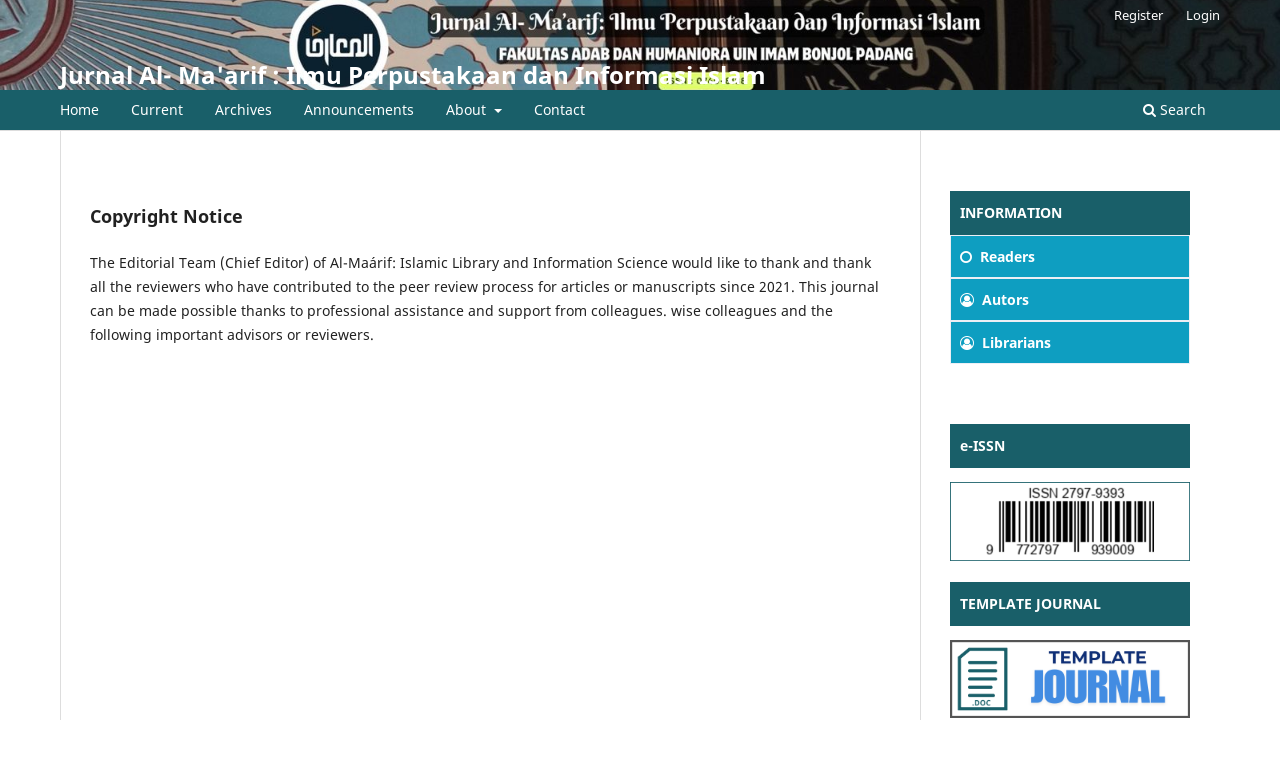

--- FILE ---
content_type: text/html; charset=utf-8
request_url: https://www.rjfahuinib.org/index.php/almaarif/CopyrightNotice
body_size: 3412
content:
<!DOCTYPE html>
<html lang="en-US" xml:lang="en-US">
<head>
	<meta charset="utf-8">
	<meta name="viewport" content="width=device-width, initial-scale=1.0">
	<title>
		Copyright Notice
							| Jurnal Al- Ma'arif : Ilmu Perpustakaan dan Informasi Islam
			</title>

	
<meta name="generator" content="Open Journal Systems 3.3.0.8">
 <meta name="msvalidate.01" content="D6421585C703D1235AC2ABE9BCD7E586" />
	<link rel="stylesheet" href="https://www.rjfahuinib.org/index.php/almaarif/$$$call$$$/page/page/css?name=stylesheet" type="text/css" /><link rel="stylesheet" href="https://www.rjfahuinib.org/index.php/almaarif/$$$call$$$/page/page/css?name=font" type="text/css" /><link rel="stylesheet" href="https://www.rjfahuinib.org/lib/pkp/styles/fontawesome/fontawesome.css?v=3.3.0.8" type="text/css" /><style type="text/css">.pkp_structure_head { background: center / cover no-repeat url("https://www.rjfahuinib.org/public/journals/5/homepageImage_en_US.jpg");}</style>
</head>
<body class="pkp_page_CopyrightNotice pkp_op_index" dir="ltr">

	<div class="pkp_structure_page">

				<header class="pkp_structure_head" id="headerNavigationContainer" role="banner">
						 <nav class="cmp_skip_to_content" aria-label="Jump to content links">
	<a href="#pkp_content_main">Skip to main content</a>
	<a href="#siteNav">Skip to main navigation menu</a>
		<a href="#pkp_content_footer">Skip to site footer</a>
</nav>

			<div class="pkp_head_wrapper">

				<div class="pkp_site_name_wrapper">
					<button class="pkp_site_nav_toggle">
						<span>Open Menu</span>
					</button>
										<div class="pkp_site_name">
																<a href="						https://www.rjfahuinib.org/index.php/almaarif/index
					" class="is_text">Jurnal Al- Ma&#039;arif : Ilmu Perpustakaan dan Informasi Islam</a>
										</div>
				</div>

				
				<nav class="pkp_site_nav_menu" aria-label="Site Navigation">
					<a id="siteNav"></a>
					<div class="pkp_navigation_primary_row">
						<div class="pkp_navigation_primary_wrapper">
																				<ul id="navigationPrimary" class="pkp_navigation_primary pkp_nav_list">
								<li class="">
				<a href="https://rjfahuinib.org/index.php/almaarif">
					Home
				</a>
							</li>
								<li class="">
				<a href="https://www.rjfahuinib.org/index.php/almaarif/issue/current">
					Current
				</a>
							</li>
								<li class="">
				<a href="https://www.rjfahuinib.org/index.php/almaarif/issue/archive">
					Archives
				</a>
							</li>
								<li class="">
				<a href="https://www.rjfahuinib.org/index.php/almaarif/announcements">
					Announcements
				</a>
							</li>
								<li class="">
				<a href="https://www.rjfahuinib.org/index.php/almaarif/about">
					About
				</a>
									<ul>
																					<li class="">
									<a href="https://www.rjfahuinib.org/index.php/almaarif/about">
										About the Journal
									</a>
								</li>
																												<li class="">
									<a href="https://www.rjfahuinib.org/index.php/almaarif/about/submissions">
										Submissions
									</a>
								</li>
																												<li class="">
									<a href="https://www.rjfahuinib.org/index.php/almaarif/about/editorialTeam">
										Editorial Team
									</a>
								</li>
																												<li class="">
									<a href="https://www.rjfahuinib.org/index.php/almaarif/about/privacy">
										Privacy Statement
									</a>
								</li>
																		</ul>
							</li>
								<li class="">
				<a href="https://www.rjfahuinib.org/index.php/almaarif/about/contact">
					Contact
				</a>
							</li>
			</ul>

				

																						<div class="pkp_navigation_search_wrapper">
									<a href="https://www.rjfahuinib.org/index.php/almaarif/search" class="pkp_search pkp_search_desktop">
										<span class="fa fa-search" aria-hidden="true"></span>
										Search
									</a>
								</div>
													</div>
					</div>
					<div class="pkp_navigation_user_wrapper" id="navigationUserWrapper">
							<ul id="navigationUser" class="pkp_navigation_user pkp_nav_list">
								<li class="profile">
				<a href="https://www.rjfahuinib.org/index.php/almaarif/user/register">
					Register
				</a>
							</li>
								<li class="profile">
				<a href="https://www.rjfahuinib.org/index.php/almaarif/login">
					Login
				</a>
							</li>
										</ul>

					</div>
				</nav>
			</div><!-- .pkp_head_wrapper -->
		</header><!-- .pkp_structure_head -->

						<div class="pkp_structure_content has_sidebar">
			<div class="pkp_structure_main" role="main">
				<a id="pkp_content_main"></a>

<div class="page">
	<h2>Copyright Notice</h2>
	<p>The Editorial Team (Chief Editor) of Al-Maárif: Islamic Library and Information Science would like to thank and thank all the reviewers who have contributed to the peer review process for articles or manuscripts since 2021. This journal can be made possible thanks to professional assistance and support from colleagues. wise colleagues and the following important advisors or reviewers.</p>
</div>

	</div><!-- pkp_structure_main -->

									<div class="pkp_structure_sidebar left" role="complementary" aria-label="Sidebar">
				<div class="pkp_block block_custom" id="customblock-information">
	<h2 class="title pkp_screen_reader">Information</h2>
	<div class="content">
		<p style="padding: 10px; border-bottom: 1px; margin: 0; solid #aaa; background: #195F69; color: white;"><strong>INFORMATION</strong></p>
<p style="border: solid 1px #eceff5; background: #0e9ec1; padding: 9px; margin: 0; text-align: left; line-height: 23px; color: white; font-size: 14px;"><strong><span style="color: #ffffff;"><a style="color: #ffffff;" href="https://rjfahuinib.org/index.php/almaarif/information/readers"><span style="color: #ffffff;"><em class="fa fa-circle-o"> &nbsp; </em>Readers</span></a></span></strong></p>
<p style="border: solid 1px #eceff5; background: #0e9ec1; padding: 9px; margin: 0; text-align: left; line-height: 23px; color: white; font-size: 14px;"><strong><span style="color: #ffffff;"><a style="color: #ffffff;" href="https://rjfahuinib.org/index.php/almaarif/information/authors"><em class="fa fa-user-circle-o"> &nbsp; </em>Autors</a></span></strong></p>
<p style="border: solid 1px #eceff5; background: #0e9ec1; padding: 9px; margin: 0; text-align: left; line-height: 23px; color: white; font-size: 14px;"><strong><span style="color: #ffffff;"><a style="color: #ffffff;" href="https://rjfahuinib.org/index.php/almaarif/information/librarians"><em class="fa fa-user-circle-o"> &nbsp; </em>Librarians</a></span></strong></p>
	</div>
</div>
<div class="pkp_block block_custom" id="customblock-barcode-e-issn">
	<h2 class="title pkp_screen_reader">Barcode E-ISSN</h2>
	<div class="content">
		<p style="padding: 10px; border-bottom: 1px; margin: 0; solid #aaa; background: #195F69; color: white;"><strong>e-ISSN</strong></p>
<p><img src="https://rjfahuinib.org/public/site/images/maarifipii/barcode-issn-3c5f6efcc611367e87deb7be66a36dfd.png" alt="" width="320" height="105"></p>
<p style="padding: 10px; border-bottom: 1px; margin: 0; solid #aaa; background: #195F69; color: white;"><strong>TEMPLATE JOURNAL</strong></p>
<p><img src="https://rjfahuinib.org/public/site/images/maarifipii/template-journal.png" alt="" width="320" height="105"></p>
	</div>
</div>
<div class="pkp_block block_custom" id="customblock-menu">
	<h2 class="title pkp_screen_reader">Menu</h2>
	<div class="content">
		<p style="padding: 10px; border-bottom: 1px; margin: 0; solid #aaa; background: #195F69; color: white;"><strong>ADDITIONAL MENU</strong></p>
<p style="border: solid 1px #eceff5; background: #778899; padding: 9px; margin: 0; text-align: left; line-height: 23px; color: white; font-size: 14px;"><strong><span style="color: #ffffff;"><a style="color: #ffffff;" href="https://rjfahuinib.org/index.php/almaarif/index" target="_blank" rel="noopener"><em class="fa fa-home">&nbsp; &nbsp;</em>Homepage Journal</a></span></strong></p>
<p style="border: solid 1px #eceff5; background: #0e9ec1; padding: 9px; margin: 0; text-align: left; line-height: 23px; color: white; font-size: 14px;"><strong><span style="color: #ffffff;"><a style="color: #ffffff;" href="https://rjfahuinib.org/index.php/almaarif/about"><span style="color: #ffffff;"><em class="fa fa-circle-o"> &nbsp; </em>Focus</span> and Scope</a></span></strong></p>
<p style="border: solid 1px #eceff5; background: #0e9ec1; padding: 9px; margin: 0; text-align: left; line-height: 23px; color: white; font-size: 14px;"><strong><span style="color: #ffffff;"><a style="color: #ffffff;" href="https://rjfahuinib.org/index.php/almaarif/about/editorialTeam"><em class="fa fa-user-circle-o"> &nbsp; </em>Editorial Team</a></span></strong></p>
<p style="border: solid 1px #eceff5; background: #0e9ec1; padding: 9px; margin: 0; text-align: left; line-height: 23px; color: white; font-size: 14px;"><a href="https://rjfahuinib.org/index.php/almaarif/PeerReviewers"><strong><span style="color: #ffffff;"><em class="fa fa-credit-card"> &nbsp; </em> Peer Reviewers</span></strong></a></p>
<p style="border: solid 1px #eceff5; background: #0e9ec1; padding: 9px; margin: 0; text-align: left; line-height: 23px; color: white; font-size: 14px;"><strong><span style="color: #ffffff;"><em class="fa fa-check-square-o"> &nbsp; </em> </span><a href="https://rjfahuinib.org/index.php/almaarif/peerreviewprocess"><span style="color: #ffffff;">Peer Review&nbsp;Process</span></a></strong></p>
<p style="border: solid 1px #eceff5; background: #0e9ec1; padding: 9px; margin: 0; text-align: left; line-height: 23px; color: white; font-size: 14px;"><a href="https://www.rjfahuinib.org/index.php/almaarif/AuthorGuidelines"><strong><span style="color: #ffffff;"><em class="fa fa-credit-card"> &nbsp; </em> Author Guidelines</span></strong></a></p>
<p style="border: solid 1px #eceff5; background: #0e9ec1; padding: 9px; margin: 0; text-align: left; line-height: 23px; color: white; font-size: 14px;"><strong><span style="color: #ffffff;"><a style="color: #ffffff;" href="https://rjfahuinib.org/index.php/almaarif/about/contact"><em class="fa fa-address-book-o"> &nbsp; </em> Contact Us</a></span></strong></p>
<p style="border: solid 1px #eceff5; background: #0e9ec1; padding: 9px; margin: 0; text-align: left; line-height: 23px; color: white; font-size: 14px;"><a href="https://www.rjfahuinib.org/index.php/almaarif/OpenAccessPolicy"><strong><span style="color: #ffffff;"><em class="fa fa-unlock"> &nbsp; </em> Open Access Policy</span></strong></a></p>
<p style="border: solid 1px #eceff5; background: #0e9ec1; padding: 9px; margin: 0; text-align: left; line-height: 23px; color: white; font-size: 14px;"><strong><a href="https://www.rjfahuinib.org/index.php/almaarif/CopyrightNotice"><span style="color: #ffffff;"><em class="fa fa-copyright"> &nbsp; </em> Copyright Notice</span></a></strong></p>
<p style="border: solid 1px #eceff5; background: #0e9ec1; padding: 9px; margin: 0; text-align: left; line-height: 23px; color: white; font-size: 14px;"><a href="https://rjfahuinib.org/index.php/almaarif/license"><strong><span style="color: #ffffff;"><em class="fa fa-credit-card"> &nbsp; </em> License</span> </strong></a></p>
<p style="border: solid 1px #eceff5; background: #0e9ec1; padding: 9px; margin: 0; text-align: left; line-height: 23px; color: white; font-size: 14px;"><a href="https://rjfahuinib.org/index.php/almaarif/PublicationEthics"><strong><span style="color: #ffffff;"><em class="fa fa-credit-card"> &nbsp; </em> Publication Ethics</span></strong></a></p>
	</div>
</div>
<div class="pkp_block block_custom" id="customblock-indexing">
	<h2 class="title pkp_screen_reader">Indexing</h2>
	<div class="content">
		<p style="padding: 10px; border-bottom: 1px solid #aaa; background: #195F69; color: white;"><strong>INDEXING JOURNAL</strong></p>
<p><a href="https://garuda.kemdikbud.go.id/journal/view/33071" target="_blank" rel="noopener"><img src="https://rjfahuinib.org/public/site/images/maarifipii/garuda.png" alt="" width="320" height="105"></a> <a href="https://scholar.google.com/citations?user=YGFsvcgAAAAJ&amp;hl=en" target="_blank" rel="noopener"><img src="https://rjfahuinib.org/public/site/images/maarifipii/google-scholar.png" alt="" width="320" height="105"></a><a href="https://issn.brin.go.id/terbit/detail/20210616101518049" target="_blank" rel="noopener"><img src="https://rjfahuinib.org/public/site/images/maarifipii/logo-issn.png" alt="" width="320" height="105"></a> <img src="https://rjfahuinib.org/public/site/images/maarifipii/croscref.png" alt="" width="320" height="105"><img src="https://rjfahuinib.org/public/site/images/maarifipii/dimensions.png" alt="" width="320" height="105"></p>
	</div>
</div>
<div class="pkp_block block_custom" id="customblock-supervised-by-and-call-center">
	<h2 class="title pkp_screen_reader">Supervised By And Call Center</h2>
	<div class="content">
		<p style="padding: 10px; border-bottom: 1px; margin: 0; solid #aaa; background: #195F69; color: white;"><strong>SUPERVISED BY</strong></p>
<p><a href="https://relawanjurnal.id/" target="_blank" rel="noopener"><img src="https://rjfahuinib.org/public/site/images/maarifipii/rji.png" alt="" width="320" height="105"></a>&nbsp;</p>
<p style="padding: 10px; border-bottom: 1px; margin: 0; solid #aaa; background: #195F69; color: white;"><strong>CALL CENTER JOURNAL</strong></p>
<p><a href="082171955699" target="_blank" rel="noopener"><img src="https://rjfahuinib.org/public/site/images/maarifipii/call-center.png" alt=""></a></p>
	</div>
</div>

			</div><!-- pkp_sidebar.left -->
			</div><!-- pkp_structure_content -->

<div class="pkp_structure_footer_wrapper" role="contentinfo">
	<a id="pkp_content_footer"></a>

	<div class="pkp_structure_footer">

					<div class="pkp_footer_content">
				<p><strong>Editorial Office :</strong><br />Gedung <strong>Fakultas Adab dan Humaniora UIN Imam Bonjol Padang | <br /></strong>Sungai Bangek, Balai Gadang, Kec. Koto Tangah, Kota Padang, Sumatera Barat 25586. Telp.(0751) 24435 Fax (0751) 24435. <strong>|</strong> Email: ipii@uinib.ac.id <br /><strong>Program Studi  Ilmu Perpustakaan dan Informasi Islam UIN Imam Bonjol Padang<br /></strong>www.ipii.uinib.ac.id<br /><br /></p>
<p> </p>
			</div>
		
		<div class="pkp_brand_footer" role="complementary">
			<a href="https://www.rjfahuinib.org/index.php/almaarif/about/aboutThisPublishingSystem">
				<img alt="More information about the publishing system, Platform and Workflow by OJS/PKP." src="https://www.rjfahuinib.org/templates/images/ojs_brand.png">
			</a>
		</div>
	</div>
</div><!-- pkp_structure_footer_wrapper -->

</div><!-- pkp_structure_page -->

<script src="https://www.rjfahuinib.org/lib/pkp/lib/vendor/components/jquery/jquery.min.js?v=3.3.0.8" type="text/javascript"></script><script src="https://www.rjfahuinib.org/lib/pkp/lib/vendor/components/jqueryui/jquery-ui.min.js?v=3.3.0.8" type="text/javascript"></script><script src="https://www.rjfahuinib.org/plugins/themes/default/js/lib/popper/popper.js?v=3.3.0.8" type="text/javascript"></script><script src="https://www.rjfahuinib.org/plugins/themes/default/js/lib/bootstrap/util.js?v=3.3.0.8" type="text/javascript"></script><script src="https://www.rjfahuinib.org/plugins/themes/default/js/lib/bootstrap/dropdown.js?v=3.3.0.8" type="text/javascript"></script><script src="https://www.rjfahuinib.org/plugins/themes/default/js/main.js?v=3.3.0.8" type="text/javascript"></script>


</body>
</html>
